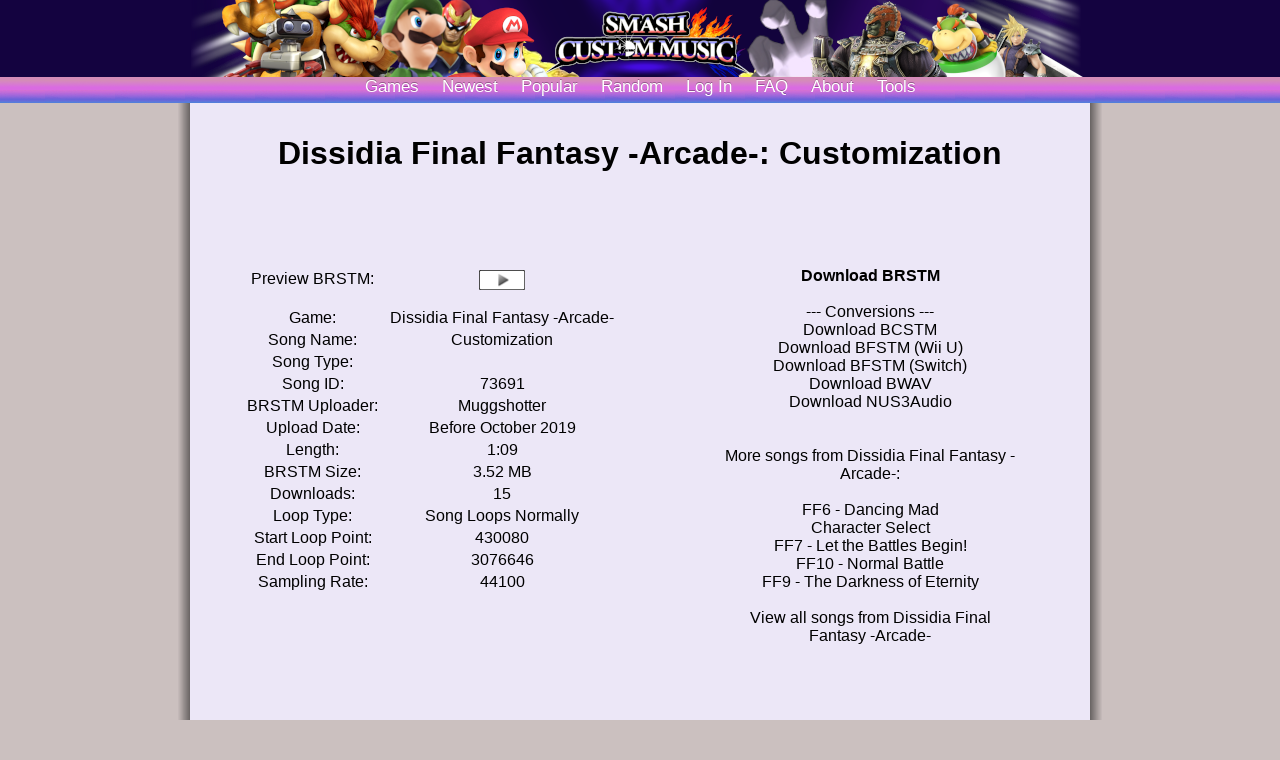

--- FILE ---
content_type: text/html; charset=UTF-8
request_url: https://smashcustommusic.net/song/73691
body_size: 5909
content:
<!DOCTYPE HTML>
<html>
<head>
<meta http-equiv="Content-Type" content="text/html; charset=utf-8">
<title>Dissidia Final Fantasy -Arcade-: Customization - Smash Custom Music</title>
<link rel="shortcut icon" href="/favicon.ico?v=1">
<link rel="stylesheet" type="text/css" id="csslink" href="/styles/style_4.css">
<script src="/js/theme.js"></script>
<meta property="og:title" content="Customization"><meta property="og:description" content="Customization from Dissidia Final Fantasy -Arcade-"><meta property="og:site_name"   content="Smash Custom Music">
<meta property="og:type"  content="website">
</head>
<body>
<!-- JS Player-->
<script src="/dist/switcher.js"></script>
<script>
/*
@licstart  The following is the entire license notice for the 
JavaScript code in this page.

Copyright (C) 2020 I.C.

Permission is hereby granted, free of charge, to any person obtaining
a copy of this software and associated documentation files (the
"Software"), to deal in the Software without restriction, including
without limitation the rights to use, copy, modify, merge, publish,
distribute, sublicense, and/or sell copies of the Software, and to
permit persons to whom the Software is furnished to do so, subject to
the following conditions:

The above copyright notice and this permission notice shall be included
in all copies or substantial portions of the Software.

THE SOFTWARE IS PROVIDED "AS IS", WITHOUT WARRANTY OF ANY KIND,
EXPRESS OR IMPLIED, INCLUDING BUT NOT LIMITED TO THE WARRANTIES OF
MERCHANTABILITY, FITNESS FOR A PARTICULAR PURPOSE AND NONINFRINGEMENT.
IN NO EVENT SHALL THE AUTHORS OR COPYRIGHT HOLDERS BE LIABLE FOR ANY
CLAIM, DAMAGES OR OTHER LIABILITY, WHETHER IN AN ACTION OF CONTRACT,
TORT OR OTHERWISE, ARISING FROM, OUT OF OR IN CONNECTION WITH THE
SOFTWARE OR THE USE OR OTHER DEALINGS IN THE SOFTWARE. 

@licend  The above is the entire license notice
for the JavaScript code in this page.
*/
function playBRSTM(id) {
    playSong(id);
}
</script>
<!-- End of JS Player -->
<div id="page">


 <div id="masthead">
	<div id="header">
        <div class="mh_wrap">
</div>
</div>
<div id="navigation">
<div class="navbut"><a class="navimg" href="/gamelist/">Games</a></div>
<div class="navbut"><a class="navimg" href="/newest/">Newest</a></div>
<div class="navbut"><a class="navimg" href="/popular/">Popular</a></div>
<div class="navbut"><a class="navimg" href="/random/">Random</a></div>
<div class="navbut"><a class="navimg" href="/user/login.php"><text id="login">Log In</text></a></div>
<div class="navbut"><a class="navimg" href="/qna/">FAQ</a></div>
<div class="navbut"><a class="navimg" href="/about/">About</a></div>
<div class="navbut"><a class="navimg" href="/tools/">Tools</a></div>
</div>

</div>
<br><br><br><br><br><br>

<div id="prevcontent">
<div id="modify" style="text-align:center;">
<h1>Dissidia Final Fantasy -Arcade-: Customization</h1><div align="center">

</div>
<div id="prevsub">
<div id="prevleft">
<br><br><br><br>
<table>
<tr><td>Preview BRSTM: </td><td><img id="pbtn" src="/images/play2.gif" alt="Play" onclick="playBRSTM(73691)"></td></tr><tr height="12px"><td></td><td></td></tr><tr>
<td>Game:</td>
<td><span id="game"><a href="/game/3621">Dissidia Final Fantasy -Arcade-</a><br>
</span></td>
</tr>
<tr>
<td>Song Name:</td>
<td><span id="name">Customization</span></td>
</tr>
<tr>
<td>Song Type:</td>
<td><span id="themetype"></span></td>
</tr>
<tr>
<td>Song ID:</td>
<td><span id="songid">73691</span></td>
</tr>
<tr>
<td style="white-space: nowrap;">BRSTM Uploader:</td>
<td><a href="/user/profile/Muggshotter">Muggshotter</a></td>
</tr>
<tr>
<td style="white-space: nowrap;">Upload Date:</td>
<td>Before October 2019</td>
</tr>
<tr>
<td>Length:</td>
<td>1:09</td>
</tr>
<tr>
<td>BRSTM Size:</td>
<td>3.52 MB</td>
</tr>
<tr>
<td style="white-space: nowrap;">Downloads:</td>
<td>15</td>
</tr>
<tr>
<td>Loop Type:</td>
<td><span id="loop">Song Loops Normally</span></td>
</tr>
<tr>
<td style="white-space: nowrap;">Start Loop Point:</td>
<td>430080</td>
</tr>
<tr>
<td>End Loop Point:</td>
<td>3076646</td>
</tr>
<tr>
<td>Sampling Rate:</td>
<td>44100</td>
</tr>
</table>
</div>

<div id="prevright">
<span id="downloadlinks">
<br><br><br>
<b><div id="brstmdl"><a href="/brstm/73691">Download BRSTM</a></div></b><br>
--- Conversions ---
<br>
<div id="bcstmdl"><a href="/bcstm/73691">Download BCSTM</a></div>
<div id="bfstmdl"><a href="/bfstm/73691">Download BFSTM (Wii U)</a></div>
<div id="sw_bfstmdl"><a href="/sw_bfstm/73691">Download BFSTM (Switch)</a></div>
<div id="bwavdl"><a href="/bwav/73691">Download BWAV</a></div>
<div id="nus3audiodl"><a href="/nus3audio/73691">Download NUS3Audio</a></div><br><br>
More songs from Dissidia Final Fantasy -Arcade-:<br><br><a href="/song/69887">FF6 - Dancing Mad</a><br>
<a href="/song/70744">Character Select </a><br>
<a href="/song/69440">FF7 - Let the Battles Begin!</a><br>
<a href="/song/69438">FF10 - Normal Battle</a><br>
<a href="/song/69883">FF9 - The Darkness of Eternity</a><br>

<br><a href="/game/3621">View all songs from Dissidia Final Fantasy -Arcade-</a><br>
</div><br><br><br><br>
<div id="description" style="padding-top:45px; margin-left:55px; margin-right:55px;"><br><br><br><br><br>
</div></div></div>



<div id="footer" style="position:relative; text-align:center;">
<div class="fhr"></div>
<a href="/">Homepage</a> | <a href="/about/">About</a> | <a href="/qna/">FAQ</a> | <a href="/contact/">Contact</a> | <a href="/preferences/">Site Preferences</a> | <a href="/user/login.php">Log In</a> | <a href="/contact/accounts/">Register</a> | <a class="love" href="/donate/">Donate</a> | <a href="https://t.me/smashcustommusic" target="_blank">Telegram group</a> | <a href="/tools/">Tools</a>
<br>2009-2015 brawlbrstms / brawlcustommusic.com | 2015-2019 smashcustommusic.com | 2019-2026 smashcustommusic.net
<br><i>This website may use cookies to store your settings and login session.</i>
<br><br>
</div>
</div>
</div>
</body>
</html>


--- FILE ---
content_type: application/javascript
request_url: https://smashcustommusic.net/js/theme.js
body_size: 2895
content:
/*    
        Theme changing script for smashcustommusic.net
        
        @licstart  The following is the entire license notice for the 
        JavaScript code in this page.

        Copyright (C) 2020 I.C.

        Permission is hereby granted, free of charge, to any person obtaining
a copy of this software and associated documentation files (the
"Software"), to deal in the Software without restriction, including
without limitation the rights to use, copy, modify, merge, publish,
distribute, sublicense, and/or sell copies of the Software, and to
permit persons to whom the Software is furnished to do so, subject to
the following conditions:

The above copyright notice and this permission notice shall be included
in all copies or substantial portions of the Software.

THE SOFTWARE IS PROVIDED "AS IS", WITHOUT WARRANTY OF ANY KIND,
EXPRESS OR IMPLIED, INCLUDING BUT NOT LIMITED TO THE WARRANTIES OF
MERCHANTABILITY, FITNESS FOR A PARTICULAR PURPOSE AND NONINFRINGEMENT.
IN NO EVENT SHALL THE AUTHORS OR COPYRIGHT HOLDERS BE LIABLE FOR ANY
CLAIM, DAMAGES OR OTHER LIABILITY, WHETHER IN AN ACTION OF CONTRACT,
TORT OR OTHERWISE, ARISING FROM, OUT OF OR IN CONNECTION WITH THE
SOFTWARE OR THE USE OR OTHER DEALINGS IN THE SOFTWARE. 

        @licend  The above is the entire license notice
        for the JavaScript code in this page.
*/

var style = document.getElementById("csslink");
var currentTheme=readCookie();

function switchTheme() {
    //Switches theme when the Switch Theme button is clicked
    currentTheme = changeThemeID(currentTheme);
    loadTheme(style,currentTheme);
    setCookie(currentTheme);
}

function loadTheme(element,themeid) {
    switch(themeid) {
        case 0:
            element.href = "/styles/style_4.css";
        break;
        case 1:
            element.href = "/styles/style_ultimate_dark.css";
        break;
        case 2:
            element.href = "/styles/style_64.css";
        break;
        case 3:
            element.href = "/styles/style_bcm_15.css";
        break;
        case 4:
            element.href = "/styles/style_melee.css";
        break;
        case 5:
            element.href = "/styles/style_ultimate_light.css";
        break;
        case 6:
            element.href = "/styles/style.css";
        break;
    }
}

function setCookie(name, value) {
    var exp = new Date();
    exp.setDate(exp.getDate() + 100000);
    var cookieValue = escape(value) + "; " + "expires=" + exp.toUTCString() + ";" + "path=/";
    document.cookie = name + "=" + cookieValue;
}

function readCookie() {
    var Cookies=document.cookie.split(";");
    for (var x=0; x<Cookies.length; x++) {
        var cookieName = Cookies[x].substr(0, Cookies[x].indexOf("="));
        var cookieValue = Cookies[x].substr(Cookies[x].indexOf("=") + 1);
        if (cookieName == "theme") {
            return unescape(cookieValue);
        }
    }
    return 0;
}

function changeThemeID(val) {
    val++;
    if(val>3) val=0;
    return val;
}
